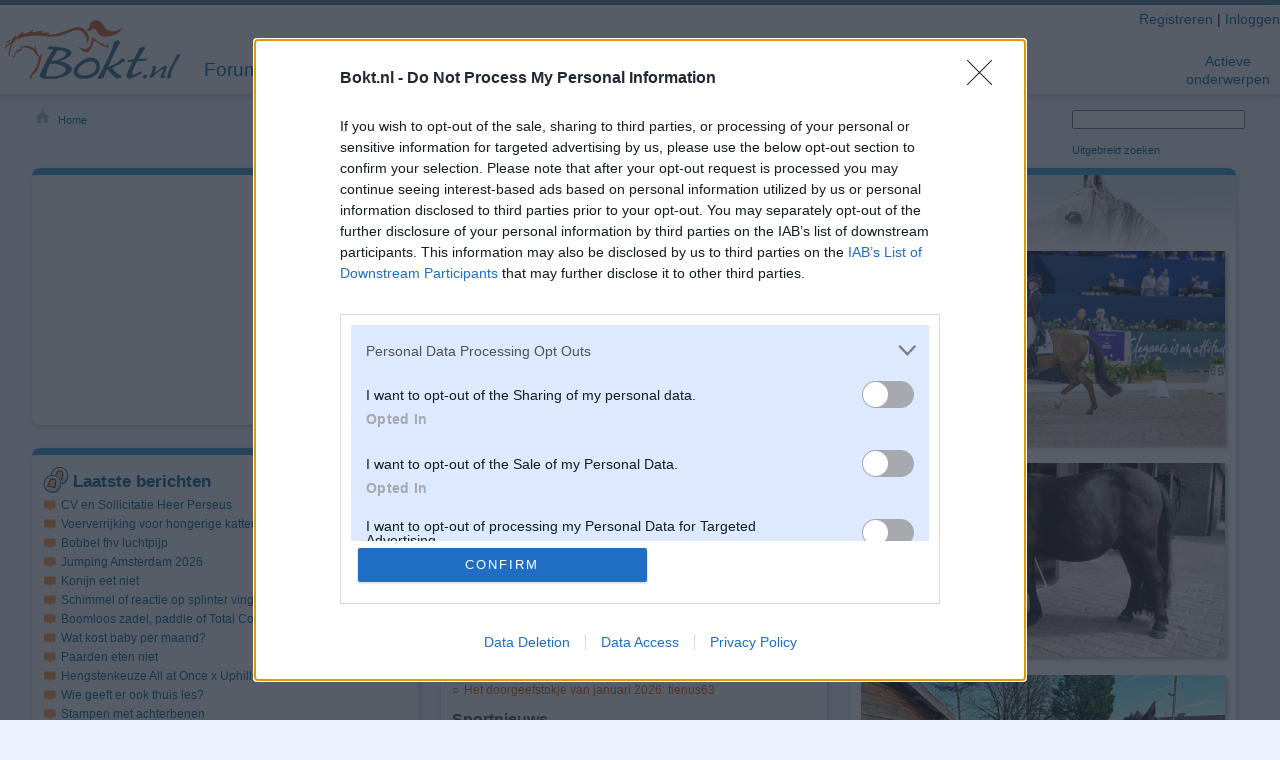

--- FILE ---
content_type: text/html; charset=UTF-8
request_url: https://www.bokt.nl/?sid=18a3b5f48d2fd5d3ade42e33e12689e8
body_size: 11278
content:
<!DOCTYPE html>
<html>
    <head>
        <meta charset="UTF-8" />

        <title>Bokt.nl
</title>
                                        <link rel="stylesheet" href="//boktimg.nl/css/global.css?23f648">
        
    <link rel="stylesheet" href="//boktimg.nl/css/frontpage.css?631e93">
        <link rel="icon" type="image/x-icon" href="//boktimg.nl/favicon.ico" />
        <meta name="viewport" content="width=device-width, initial-scale=1.0">
            <link rel="canonical" href="https://www.bokt.nl/" />
    <!-- InMobi Choice. Consent Manager Tag v3.0 (for TCF 2.2) -->
    <script type="text/javascript" async=true>
        (function() {
            var host = window.location.hostname !== 'pegasus.bokt.nl' ? 'bokt.nl' : window.location.hostname;
            var element = document.createElement('script');
            var firstScript = document.getElementsByTagName('script')[0];
            var url = 'https://cmp.inmobi.com'
                .concat('/choice/', 'w_GXWm1kBnKyr', '/', host, '/choice.js?tag_version=V3');
            var uspTries = 0;
            var uspTriesLimit = 3;
            element.async = true;
            element.type = 'text/javascript';
            element.src = url;

            firstScript.parentNode.insertBefore(element, firstScript);

            function makeStub() {
                var TCF_LOCATOR_NAME = '__tcfapiLocator';
                var queue = [];
                var win = window;
                var cmpFrame;

                function addFrame() {
                    var doc = win.document;
                    var otherCMP = !!(win.frames[TCF_LOCATOR_NAME]);

                    if (!otherCMP) {
                        if (doc.body) {
                            var iframe = doc.createElement('iframe');

                            iframe.style.cssText = 'display:none';
                            iframe.name = TCF_LOCATOR_NAME;
                            doc.body.appendChild(iframe);
                        } else {
                            setTimeout(addFrame, 5);
                        }
                    }
                    return !otherCMP;
                }

                function tcfAPIHandler() {
                    var gdprApplies;
                    var args = arguments;

                    if (!args.length) {
                        return queue;
                    } else if (args[0] === 'setGdprApplies') {
                        if (
                            args.length > 3 &&
                            args[2] === 2 &&
                            typeof args[3] === 'boolean'
                        ) {
                            gdprApplies = args[3];
                            if (typeof args[2] === 'function') {
                                args[2]('set', true);
                            }
                        }
                    } else if (args[0] === 'ping') {
                        var retr = {
                            gdprApplies: gdprApplies,
                            cmpLoaded: false,
                            cmpStatus: 'stub'
                        };

                        if (typeof args[2] === 'function') {
                            args[2](retr);
                        }
                    } else {
                        if(args[0] === 'init' && typeof args[3] === 'object') {
                            args[3] = Object.assign(args[3], { tag_version: 'V3' });
                        }
                        queue.push(args);
                    }
                }

                function postMessageEventHandler(event) {
                    var msgIsString = typeof event.data === 'string';
                    var json = {};

                    try {
                        if (msgIsString) {
                            json = JSON.parse(event.data);
                        } else {
                            json = event.data;
                        }
                    } catch (ignore) {}

                    var payload = json.__tcfapiCall;

                    if (payload) {
                        window.__tcfapi(
                            payload.command,
                            payload.version,
                            function(retValue, success) {
                                var returnMsg = {
                                    __tcfapiReturn: {
                                        returnValue: retValue,
                                        success: success,
                                        callId: payload.callId
                                    }
                                };
                                if (msgIsString) {
                                    returnMsg = JSON.stringify(returnMsg);
                                }
                                if (event && event.source && event.source.postMessage) {
                                    event.source.postMessage(returnMsg, '*');
                                }
                            },
                            payload.parameter
                        );
                    }
                }

                while (win) {
                    try {
                        if (win.frames[TCF_LOCATOR_NAME]) {
                            cmpFrame = win;
                            break;
                        }
                    } catch (ignore) {}

                    if (win === window.top) {
                        break;
                    }
                    win = win.parent;
                }
                if (!cmpFrame) {
                    addFrame();
                    win.__tcfapi = tcfAPIHandler;
                    win.addEventListener('message', postMessageEventHandler, false);
                }
            };

            makeStub();

            function makeGppStub() {
                const CMP_ID = 10;
                const SUPPORTED_APIS = [
                    '2:tcfeuv2',
                    '6:uspv1',
                    '7:usnatv1',
                    '8:usca',
                    '9:usvav1',
                    '10:uscov1',
                    '11:usutv1',
                    '12:usctv1'
                ];

                window.__gpp_addFrame = function (n) {
                    if (!window.frames[n]) {
                        if (document.body) {
                            var i = document.createElement("iframe");
                            i.style.cssText = "display:none";
                            i.name = n;
                            document.body.appendChild(i);
                        } else {
                            window.setTimeout(window.__gpp_addFrame, 10, n);
                        }
                    }
                };
                window.__gpp_stub = function () {
                    var b = arguments;
                    __gpp.queue = __gpp.queue || [];
                    __gpp.events = __gpp.events || [];

                    if (!b.length || (b.length == 1 && b[0] == "queue")) {
                        return __gpp.queue;
                    }

                    if (b.length == 1 && b[0] == "events") {
                        return __gpp.events;
                    }

                    var cmd = b[0];
                    var clb = b.length > 1 ? b[1] : null;
                    var par = b.length > 2 ? b[2] : null;
                    if (cmd === "ping") {
                        clb(
                            {
                                gppVersion: "1.1", // must be “Version.Subversion”, current: “1.1”
                                cmpStatus: "stub", // possible values: stub, loading, loaded, error
                                cmpDisplayStatus: "hidden", // possible values: hidden, visible, disabled
                                signalStatus: "not ready", // possible values: not ready, ready
                                supportedAPIs: SUPPORTED_APIS, // list of supported APIs
                                cmpId: CMP_ID, // IAB assigned CMP ID, may be 0 during stub/loading
                                sectionList: [],
                                applicableSections: [-1],
                                gppString: "",
                                parsedSections: {},
                            },
                            true
                        );
                    } else if (cmd === "addEventListener") {
                        if (!("lastId" in __gpp)) {
                            __gpp.lastId = 0;
                        }
                        __gpp.lastId++;
                        var lnr = __gpp.lastId;
                        __gpp.events.push({
                            id: lnr,
                            callback: clb,
                            parameter: par,
                        });
                        clb(
                            {
                                eventName: "listenerRegistered",
                                listenerId: lnr, // Registered ID of the listener
                                data: true, // positive signal
                                pingData: {
                                    gppVersion: "1.1", // must be “Version.Subversion”, current: “1.1”
                                    cmpStatus: "stub", // possible values: stub, loading, loaded, error
                                    cmpDisplayStatus: "hidden", // possible values: hidden, visible, disabled
                                    signalStatus: "not ready", // possible values: not ready, ready
                                    supportedAPIs: SUPPORTED_APIS, // list of supported APIs
                                    cmpId: CMP_ID, // list of supported APIs
                                    sectionList: [],
                                    applicableSections: [-1],
                                    gppString: "",
                                    parsedSections: {},
                                },
                            },
                            true
                        );
                    } else if (cmd === "removeEventListener") {
                        var success = false;
                        for (var i = 0; i < __gpp.events.length; i++) {
                            if (__gpp.events[i].id == par) {
                                __gpp.events.splice(i, 1);
                                success = true;
                                break;
                            }
                        }
                        clb(
                            {
                                eventName: "listenerRemoved",
                                listenerId: par, // Registered ID of the listener
                                data: success, // status info
                                pingData: {
                                    gppVersion: "1.1", // must be “Version.Subversion”, current: “1.1”
                                    cmpStatus: "stub", // possible values: stub, loading, loaded, error
                                    cmpDisplayStatus: "hidden", // possible values: hidden, visible, disabled
                                    signalStatus: "not ready", // possible values: not ready, ready
                                    supportedAPIs: SUPPORTED_APIS, // list of supported APIs
                                    cmpId: CMP_ID, // CMP ID
                                    sectionList: [],
                                    applicableSections: [-1],
                                    gppString: "",
                                    parsedSections: {},
                                },
                            },
                            true
                        );
                    } else if (cmd === "hasSection") {
                        clb(false, true);
                    } else if (cmd === "getSection" || cmd === "getField") {
                        clb(null, true);
                    }
                    //queue all other commands
                    else {
                        __gpp.queue.push([].slice.apply(b));
                    }
                };
                window.__gpp_msghandler = function (event) {
                    var msgIsString = typeof event.data === "string";
                    try {
                        var json = msgIsString ? JSON.parse(event.data) : event.data;
                    } catch (e) {
                        var json = null;
                    }
                    if (typeof json === "object" && json !== null && "__gppCall" in json) {
                        var i = json.__gppCall;
                        window.__gpp(
                            i.command,
                            function (retValue, success) {
                                var returnMsg = {
                                    __gppReturn: {
                                        returnValue: retValue,
                                        success: success,
                                        callId: i.callId,
                                    },
                                };
                                event.source.postMessage(msgIsString ? JSON.stringify(returnMsg) : returnMsg, "*");
                            },
                            "parameter" in i ? i.parameter : null,
                            "version" in i ? i.version : "1.1"
                        );
                    }
                };
                if (!("__gpp" in window) || typeof window.__gpp !== "function") {
                    window.__gpp = window.__gpp_stub;
                    window.addEventListener("message", window.__gpp_msghandler, false);
                    window.__gpp_addFrame("__gppLocator");
                }
            };

            makeGppStub();

            var uspStubFunction = function() {
                var arg = arguments;
                if (typeof window.__uspapi !== uspStubFunction) {
                    setTimeout(function() {
                        if (typeof window.__uspapi !== 'undefined') {
                            window.__uspapi.apply(window.__uspapi, arg);
                        }
                    }, 500);
                }
            };

            var checkIfUspIsReady = function() {
                uspTries++;
                if (window.__uspapi === uspStubFunction && uspTries < uspTriesLimit) {
                    console.warn('USP is not accessible');
                } else {
                    clearInterval(uspInterval);
                }
            };

            if (typeof window.__uspapi === 'undefined') {
                window.__uspapi = uspStubFunction;
                var uspInterval = setInterval(checkIfUspIsReady, 6000);
            }
        })();
    </script>
    <!-- End InMobi Choice. Consent Manager Tag v3.0 (for TCF 2.2) -->

    <!-- Google tag (gtag.js) -->
    <script async src="https://www.googletagmanager.com/gtag/js?id=G-4LVDDV6XZT"></script>
    <script>
        window.dataLayer = window.dataLayer || [];
        function gtag(){dataLayer.push(arguments);}
        gtag('js', new Date());

        gtag('config', 'G-4LVDDV6XZT');
    </script>

    <script type="text/javascript">
    <!--//--><![CDATA[//><!--

    var googletag = googletag || {};
    googletag.cmd = googletag.cmd || [];
    (function() {
    var gads = document.createElement('script');
    gads.async = true;
    gads.type = 'text/javascript';
    var useSSL = 'https:' == document.location.protocol;
    gads.src = (useSSL ? 'https:' : 'http:') +
    '//www.googletagservices.com/tag/js/gpt.js';
    var node = document.getElementsByTagName('script')[0];
    node.parentNode.insertBefore(gads, node);
    })();
 
    //--><!]]>
    </script>

    <script type="text/javascript">
    <!--//--><![CDATA[//><!--

    googletag.cmd.push(function() {
        googletag.pubads()
            .setTargeting('usertype', 'reg')

            .set('adsense_font_face', 'verdana')
            .set('adsense_border_color', 'DDE9FF')
            .set('adsense_background_color', 'DDE9FF')
            //.set('adsense_link_color', '000000')
            .set('adsense_link_color', '006597')
            .set('adsense_text_color', '000000')
            .set('adsense_url_color', '000000')
            .set('adsense_channel_ids', '5873694074+6427682966');

        var gpt_fpheader = googletag.sizeMapping()
            .addSize([740, 200], [728, 90])
            .addSize([0, 0], [320, 100])
            .build();

        googletag.defineSlot('/1008922/Banner_FrontPage_300x250', [300, 250], 'div-gpt-frontpage-300')
           .addService(googletag.pubads());
        googletag.defineSlot('/1008922/Banner_FrontPageHeader_728x90', [728, 90], 'div-gpt-frontpage-728')
            .defineSizeMapping(gpt_fpheader)
           .addService(googletag.pubads())
           .setCollapseEmptyDiv(true,true);

        googletag.pubads().enableSingleRequest();
        googletag.pubads().collapseEmptyDivs();
        googletag.enableServices();
    });

    //--><!]]>
    </script>
    </head>
    <body>
                

<!--[if lt IE 9]>
<script type="text/javascript">
 document.createElement('header');
</script>
<![endif]-->
<header id="pageheader" class="guest">
<div>
    <div id='div-gpt-ad-header'>
    <script type='text/javascript'>
    googletag.cmd.push(function() { googletag.display('div-gpt-ad-header'); });
    </script>
  </div>
    <h1 id="logodesc">
      <a href="/" accesskey="1">Bokt.nl</a>
  </h1>
  <div id="section-choice">
      <a class="first" href="/forums/">Forums</a>
      <a href="/markt/" >Markt</a>
      <a href="/wiki/" >Wiki</a>
      <a class="currentpage" href="/" >Nieuws</a>
  </div>
  <div id="usermenu">
        <a id="user-register" href="/forums/ucp.php?mode=register">Registreren</a> | <a id="user-login" href="/forums/ucp.php?mode=login&redir=%2F%3F">Inloggen</a>
      </div>
  <div id="quicklinks">
      <a href="/forums/search.php?search_id=active_topics" class="activetopics">Actieve onderwerpen</a>
      </div>
</div>
</header>
<script>

</script>


                        <div id='div-gpt-frontpage-728'>
        <script type='text/javascript'>
            googletag.cmd.push(function() { googletag.display('div-gpt-frontpage-728'); });
        </script>
    </div>
    
        <div id="wrap">  
                        <section id="breadcrumb">
        <a href="/"><img width="23" height="14" src="/i/home_icon.png" alt="Home"/></a><a href='/'>Home</a>
    </section>
    <section id="search-box">
        <form method="get" id="searchform" name="search" action="/forums/search.php">
            <input class="post" type="text" name="keywords" size="20">
        </form>
        <br/>
        <a href="/forums/search.php">Uitgebreid zoeken</a>
    </section>
            <div id="content">
                <div id="frontpage-columns">
        <section id="news-column">
                                        <section id="newshighlight" class="block">
                    <h2>Nieuws highlights</h2>
                    <div id="slideshow-content" class="noslides">
                                            <article class="active">
                            <h3><a href="/forums/viewtopic.php?f=11&amp;t=2133721">[FOTO] Jumping Amsterdam 2026: de dressuur in beeld</a></h3>
                            <img src="https://live.staticflickr.com/65535/55058767968_46740c7732_c.jpg">                            <p>
                                Gisteren ben ik naar Amsterdam afgereisd om de dressuur te fotograferen. Er waren twee rubrieken. De eerste was de Lövsta Future Challenge International Tour.

Er deden 6 combinaties mee. Helaas groette Micky Schelstraete af.

Uitslag:

1. Lara van... 
                            </p>
                        </article>
                                            <article>
                            <h3><a href="/forums/viewtopic.php?f=11&amp;t=2133629">[BLOG] Tips van de jury voor een nog betere proef: BB en B</a></h3>
                            <img src="https://boktimg.nl/img/m/7pztBq.jpg">                            <p>
                                In mijn vorige blog heb ik jullie een dagje meegenomen op wedstrijd. In deze en aankomende blogs wil ik jullie graag van wat praktische tips voorzien om een nog betere dressuurproef te rijden. We beginnen met de klasses BB en B. Veel leesplezier!... 
                            </p>
                        </article>
                                            <article>
                            <h3><a href="/forums/viewtopic.php?f=11&amp;t=2133601">Gezocht: relaties en vriendschappen uit 25 jaar Bokt</a></h3>
                            <img src="https://live.staticflickr.com/65535/51995544455_aa365ea7e3.jpg">                            <p>
                                Afbeelding ter illustratie. Foto: Marlies Trap Fotografie

Hoera! Bokt bestaat 25 jaar! In die lange tijd is er veel gebeurd op Bokt en niet alleen op het gebied van paarden. Ook op persoonlijk vlak zijn er gebruikers die veel aan Bokt te danken... 
                            </p>
                        </article>
                                            <article>
                            <h3><a href="/forums/viewtopic.php?f=11&amp;t=2133589">_yvonne vond haar droompaard op Bokt</a></h3>
                            <img src="https://boktimg.nl/img/m/GWdQyH.jpg">                            <p>
                                Vanaf deze maand hebben we een nieuwe rubriek op VN. In &#039;Jouw paard, jouw verhaal&#039; vertelt een Bokker over zijn of haar paard. Vind jij het ook leuk om te vertellen hoe je aan je paard gekomen bent, hoe de afgelopen jaren geweest zijn en wat je nog... 
                            </p>
                        </article>
                                            <article>
                            <h3><a href="/forums/viewtopic.php?f=11&amp;t=2133525">Het doorgeefstokje van januari 2026: tienus63</a></h3>
                            <img src="https://boktimg.nl/img/m/LKZFzy.jpg">                            <p>
                                Tienus63 op de Fjord van een vriendin, ergens in de jaren &amp;#39;80. Foto: Tienus63


1. Waarom heb je je x-jaar geleden geregistreerd op Bokt?
Mijn beste vriendin lag op dat moment in het ziekenhuis vanwege een hartoperatie. Zij zat al op bokt, ik... 
                            </p>
                        </article>
                                        </div>
                </section>
                        
                                        
                            <section id="newslist" class="block">
                
                                                                    <section class="category"><h4>Algemeen nieuws</h4>
                                <ul>
                                                                            <li>
                                                                                                                                                                                <a class="" href="/forums/viewtopic.php?f=11&amp;t=2133725">Paarden gered bij brand in Tull en &#039;t Waal</a><br />
                                        </li>
                                                                            <li>
                                                                                                                                                                                <a class="" href="/forums/viewtopic.php?f=11&amp;t=2133705">Registratie antibioticagebruik ook voor paarden en andere dieren</a><br />
                                        </li>
                                                                            <li>
                                                                                                                                                                                <a class="" href="/forums/viewtopic.php?f=11&amp;t=2133697">Paard neemt de benen en ontsnapt uit weiland</a><br />
                                        </li>
                                                                            <li>
                                                                                                                                                                                <a class="" href="/forums/viewtopic.php?f=11&amp;t=2133695">Daan van Geel en Mareille Schröder hebben hun genen goed overgedragen</a><br />
                                        </li>
                                                                            <li>
                                                                                                                                                                                <a class="" href="/forums/viewtopic.php?f=11&amp;t=2133685">Provincie gaat situatie Oostvaardersplassen vaker in de gaten houden</a><br />
                                        </li>
                                                                            <li>
                                                                                                                                                                                <a class="" href="/forums/viewtopic.php?f=11&amp;t=2133681">Paarden gered bij stalbrand Grijpskerk</a><br />
                                        </li>
                                                                    </ul>
                            </section>
                                                    <section class="category"><h4>Bokt community</h4>
                                <ul>
                                                                            <li>
                                                                                                                                                                                                                                                                            <a class="highlight" href="/forums/viewtopic.php?f=11&amp;t=2133629">[BLOG] Tips van de jury voor een nog betere proef: BB en B</a><br />
                                        </li>
                                                                            <li>
                                                                                                                                                                                                                                                                            <a class="highlight" href="/forums/viewtopic.php?f=11&amp;t=2133601">Gezocht: relaties en vriendschappen uit 25 jaar Bokt</a><br />
                                        </li>
                                                                            <li>
                                                                                                                                                                                                                                                                            <a class="highlight" href="/forums/viewtopic.php?f=11&amp;t=2133589">_yvonne vond haar droompaard op Bokt</a><br />
                                        </li>
                                                                            <li>
                                                                                                                                                                                                                                                                            <a class="highlight" href="/forums/viewtopic.php?f=11&amp;t=2133525">Het doorgeefstokje van januari 2026: tienus63</a><br />
                                        </li>
                                                                    </ul>
                            </section>
                                                    <section class="category"><h4>Sportnieuws</h4>
                                <ul>
                                                                            <li>
                                                                                                                                                                                <a class="" href="/forums/viewtopic.php?f=11&amp;t=2133777">Zuid-Hollandse kampioenen van 2026 gehuldigd bij manege de Prinsenstad</a><br />
                                        </li>
                                                                            <li>
                                                                                                                                                                                <a class="" href="/forums/viewtopic.php?f=11&amp;t=2133773">Italië keert terug in de Longines League of Nations™ 2026</a><br />
                                        </li>
                                                                            <li>
                                                                                                                                                                                <a class="" href="/forums/viewtopic.php?f=11&amp;t=2133771">Henk Luijer: “Nu al indoor Houten winnen is heel gaaf”</a><br />
                                        </li>
                                                                            <li>
                                                                                                                                                                                <a class="" href="/forums/viewtopic.php?f=11&amp;t=2133769">Titelverdediger Stargos VDL terug in VHO Trofee op KWPN Stallion Show</a><br />
                                        </li>
                                                                            <li>
                                                                                                                                                                                <a class="" href="/forums/viewtopic.php?f=11&amp;t=2133767">Return of the Champions als hoogtepunt van de KWPN Stallion Show</a><br />
                                        </li>
                                                                            <li>
                                                                                                                                                                                <a class="" href="/forums/viewtopic.php?f=11&amp;t=2133765">Mathijs van Asten wint zijn eerste vijfsterren Grote Prijs</a><br />
                                        </li>
                                                                    </ul>
                            </section>
                                                    <section class="category"><h4>Fokkerijnieuws</h4>
                                <ul>
                                                                            <li>
                                                                                                                                                                                <a class="" href="/forums/viewtopic.php?f=11&amp;t=2133693">Analyse van de fokkerijraad: de invloed van de Preferente Jochem 259</a><br />
                                        </li>
                                                                            <li>
                                                                                                                                                                                <a class="" href="/forums/viewtopic.php?f=11&amp;t=2133691">KWPN erkent Party in de Hus</a><br />
                                        </li>
                                                                            <li>
                                                                                                                                                                                <a class="" href="/forums/viewtopic.php?f=11&amp;t=2133659">Magnifiek hofleverancier tijdens tweede bezichtiging op Stallion Show</a><br />
                                        </li>
                                                                            <li>
                                                                                                                                                                                <a class="" href="/forums/viewtopic.php?f=11&amp;t=2133609">Nieuwe jaargang springhengsten presenteert zich op de Stallion Show</a><br />
                                        </li>
                                                                    </ul>
                            </section>
                                                    <section class="category"><h4>Buitenland</h4>
                                <ul>
                                                                            <li>
                                                                                                                                                                                <a class="" href="/forums/viewtopic.php?f=11&amp;t=2133737">[NO/SE] Nieuw project HorseVoice wil paarden een stem geven</a><br />
                                        </li>
                                                                            <li>
                                                                                                                                                                                <a class="" href="/forums/viewtopic.php?f=11&amp;t=2133733">[DE] Paarden slaan op hol, eigenaresse raakt gewond</a><br />
                                        </li>
                                                                            <li>
                                                                                                                                                                                <a class="" href="/forums/viewtopic.php?f=11&amp;t=2133551">[DE/AT] Paarden ziek en veulen dood door vergiftigd hooi</a><br />
                                        </li>
                                                                            <li>
                                                                                                                                                                                <a class="" href="/forums/viewtopic.php?f=11&amp;t=2133549">[DE] Paarden ongedeerd na ongeval met menwagen, koetsier lichtgewond</a><br />
                                        </li>
                                                                    </ul>
                            </section>
                                                <br>
                        <a href="/forums/viewforum.php?f=11" class="more">Meer nieuws...</a>
                                </section>
            
                            <section id="wikitopphotos" class="block wikitopphotos">
                    <h2>Wikifoto van de dag</h2>
                    <ul>
                                                    <li><a href="/wiki/Kunststof_beslag"><img src="w/thumb.php?f=Kunststof7.jpg&amp;w=300&amp;h=300" /><br>Kunststof beslag</a></li>
                                            </ul>
                </section>
            
        </section>

        <section id="visuals-column">
                                        
                                        
                            <section id="phototopics" class="block">
                    <h2>Uitgelicht</h2>
                    <ul>
                                                    <li><a href='/forums/viewtopic.php?f=11&amp;t=2133721' title="[FOTO] Jumping Amsterdam 2026: de dressuur in beeld"><img src='/imgs/uitgelicht/2133721.jpg' alt='[FOTO] Jumping Amsterdam 2026: de dressuur in beeld'></a>
                            </li>
                                                    <li><a href='/forums/viewtopic.php?f=22&amp;t=2092761' title="Iberische paarden in de schijnwerpers #2"><img src='/imgs/uitgelicht/2092761.jpg' alt='Iberische paarden in de schijnwerpers #2'></a>
                            </li>
                                                    <li><a href='/forums/viewtopic.php?f=1&amp;t=2133711' title="Rocky Mountain horse"><img src='/imgs/uitgelicht/2133711.jpg' alt='Rocky Mountain horse'></a>
                            </li>
                                                    <li><a href='/forums/viewtopic.php?f=22&amp;t=2075477' title="Kletstopic veulens 2022!"><img src='/imgs/uitgelicht/2075477.jpg' alt='Kletstopic veulens 2022!'></a>
                            </li>
                                                    <li><a href='/forums/viewtopic.php?f=1&amp;t=2024293' title="[VOLG] Shetlander Beer, van mager en ziek tot gezonde pony"><img src='/imgs/uitgelicht/2024293.jpg' alt='[VOLG] Shetlander Beer, van mager en ziek tot gezonde pony'></a>
                            </li>
                                                    <li><a href='/forums/viewtopic.php?f=34&amp;t=2103259' title="Wie gaat er op zoek naar een nieuw paard -deel 3"><img src='/imgs/uitgelicht/2103259.jpg' alt='Wie gaat er op zoek naar een nieuw paard -deel 3'></a>
                            </li>
                                                <ul>
                            <a href="/forums/viewtopic.php?f=25&t=1769387" class="info">Over uitgelicht</a>
                </section>
                    </section>

        <section id="forums-column">
                                                <section id="frontpage_mediumrect" class="block bannerblock">
                        <!-- Banner_FrontPage_300x250 -->
                        <div id='div-gpt-frontpage-300' style='width:300px; height:250px; margin: 0 auto; overflow:hidden;'>
                            <script type='text/javascript'>
                                googletag.cmd.push(function() { googletag.display('div-gpt-frontpage-300'); });
                            </script>
                        </div>
                    </section>
                            
                            <section id="activetopics" class="block">
                    <a href='/forums/search.php?search_id=active_topics'><h2>Laatste berichten</h2></a>
                    <ul>
                                                                                <li><a href="/forums/viewtopic.php?f=73&amp;t=2133789&amp;view=unread#unread" class="unread" title="([BB] BeestenBoel) CV en Sollicitatie Heer Perseus" data-forum="[BB] BeestenBoel">CV en Sollicitatie Heer Perseus</a></li>
                                                                                <li><a href="/forums/viewtopic.php?f=73&amp;t=2133757&amp;view=unread#unread" class="unread" title="([BB] BeestenBoel) Voerverrijking voor hongerige katten" data-forum="[BB] BeestenBoel">Voerverrijking voor hongerige katten</a></li>
                                                                                <li><a href="/forums/viewtopic.php?f=3&amp;t=2133785&amp;view=unread#unread" class="unread" title="([PW] Paardenwelzijn) Bobbel thv luchtpijp" data-forum="[PW] Paardenwelzijn">Bobbel thv luchtpijp</a></li>
                                                                                <li><a href="/forums/viewtopic.php?f=10&amp;t=2133587&amp;view=unread#unread" class="unread" title="([DRS] Dressuur) Jumping Amsterdam 2026" data-forum="[DRS] Dressuur">Jumping Amsterdam 2026</a></li>
                                                                                <li><a href="/forums/viewtopic.php?f=73&amp;t=2131793&amp;view=unread#unread" class="unread" title="([BB] BeestenBoel) Konijn eet niet" data-forum="[BB] BeestenBoel">Konijn eet niet</a></li>
                                                                                <li><a href="/forums/viewtopic.php?f=136&amp;t=2133779&amp;view=unread#unread" class="unread" title="([MWS] Mensenwelzijn en sport) Schimmel of reactie op splinter vingernagel?" data-forum="[MWS] Mensenwelzijn en sport">Schimmel of reactie op splinter vingernagel?</a></li>
                                                                                <li><a href="/forums/viewtopic.php?f=117&amp;t=2133787&amp;view=unread#unread" class="unread" title="([HAR] Harnachement) Boomloos zadel, paddle of Total Contact Saddle?" data-forum="[HAR] Harnachement">Boomloos zadel, paddle of Total Contact Saddle?</a></li>
                                                                                <li><a href="/forums/viewtopic.php?f=2&amp;t=2133577&amp;view=unread#unread" class="unread" title="([LZP] Het leven zonder paarden) Wat kost baby per maand?" data-forum="[LZP] Het leven zonder paarden">Wat kost baby per maand?</a></li>
                                                                                <li><a href="/forums/viewtopic.php?f=3&amp;t=2133783&amp;view=unread#unread" class="unread" title="([PW] Paardenwelzijn) Paarden eten niet" data-forum="[PW] Paardenwelzijn">Paarden eten niet</a></li>
                                                                                <li><a href="/forums/viewtopic.php?f=22&amp;t=2133781&amp;view=unread#unread" class="unread" title="([FA] Fokkerij en Afstamming) Hengstenkeuze All at Once x Uphill" data-forum="[FA] Fokkerij en Afstamming">Hengstenkeuze All at Once x Uphill</a></li>
                                                                                <li><a href="/forums/viewtopic.php?f=136&amp;t=2133591&amp;view=unread#unread" class="unread" title="([MWS] Mensenwelzijn en sport) Wie geeft er ook thuis les?" data-forum="[MWS] Mensenwelzijn en sport">Wie geeft er ook thuis les?</a></li>
                                                                                <li><a href="/forums/viewtopic.php?f=13&amp;t=2133761&amp;view=unread#unread" class="unread" title="([VSW] Verzorging, Stalling en Weide) Stampen met achterbenen" data-forum="[VSW] Verzorging, Stalling en Weide">Stampen met achterbenen</a></li>
                                                                                <li><a href="/forums/viewtopic.php?f=13&amp;t=2133715&amp;view=unread#unread" class="unread" title="([VSW] Verzorging, Stalling en Weide) Betadine vlek uit staart krijgen" data-forum="[VSW] Verzorging, Stalling en Weide">Betadine vlek uit staart krijgen</a></li>
                                                                                <li><a href="/forums/viewtopic.php?f=1&amp;t=2133711&amp;view=unread#unread" class="unread" title="([PP] Paardenpraat) Rocky Mountain horse" data-forum="[PP] Paardenpraat">Rocky Mountain horse</a></li>
                                                                                <li><a href="/forums/viewtopic.php?f=73&amp;t=2133493&amp;view=unread#unread" class="unread" title="([BB] BeestenBoel) Baasje overleden, nieuwe plek voor bejaarde hond?" data-forum="[BB] BeestenBoel">Baasje overleden, nieuwe plek voor bejaarde hond?</a></li>
                                                                                <li><a href="/forums/viewtopic.php?f=11&amp;t=2133735&amp;view=unread#unread" class="unread" title="([VN] Voorpagina Nieuws) Britse Gracie (22) wil met een Fries paard naar de Olympische Spelen" data-forum="[VN] Voorpagina Nieuws">Britse Gracie (22) wil met een Fries paard naar de Olympische Spelen</a></li>
                                                                                <li><a href="/forums/viewtopic.php?f=11&amp;t=2133721&amp;view=unread#unread" class="unread" title="([VN] Voorpagina Nieuws) [FOTO] Jumping Amsterdam 2026: de dressuur in beeld" data-forum="[VN] Voorpagina Nieuws">[FOTO] Jumping Amsterdam 2026: de dressuur in beeld</a></li>
                                                                                <li><a href="/forums/viewtopic.php?f=2&amp;t=2130155&amp;view=unread#unread" class="unread" title="([LZP] Het leven zonder paarden) Kamerplantenpraat deel 2: van cactus tot calathea!" data-forum="[LZP] Het leven zonder paarden">Kamerplantenpraat deel 2: van cactus tot calathea!</a></li>
                                                                                <li><a href="/forums/viewtopic.php?f=1&amp;t=2133751&amp;view=unread#unread" class="unread" title="([PP] Paardenpraat) Wat is dit dan voor gang?" data-forum="[PP] Paardenpraat">Wat is dit dan voor gang?</a></li>
                                                                                <li><a href="/forums/viewtopic.php?f=13&amp;t=2133775&amp;view=unread#unread" class="unread" title="([VSW] Verzorging, Stalling en Weide) Welke graaskorf shetlander" data-forum="[VSW] Verzorging, Stalling en Weide">Welke graaskorf shetlander</a></li>
                                            </ul>
                    <a href='/forums/search.php?search_id=active_topics'><b>Meer berichten...</b></a>
                </section>
            
                                                </section>
    </div>

        <section id='classifiedads' class='block classifiedads'>
        <a href="/markt/"><h2>Nieuwe advertenties</h2></a>
        <article>
                            <a href='/markt/ad/528268/goldmedics-gasterigold'>
                    <h3>Goldmedics gastrigold</h3>
                    <img src='https://boktimg.nl//sites/default/files/styles/square_thumbnail/hash/79/43/794382abac8105bd41ff4bc0bc4193a1.jpg' alt='Goldmedics gastrigold'>
                </a>
                            <a href='/markt/ad/528269/20-korting-catago-fir-tech'>
                    <h3>20% korting Catago FIR-Tech</h3>
                    <img src='https://boktimg.nl//sites/default/files/styles/square_thumbnail/hash/71/95/7195f6445759894cb6a0bcf03824a374.Jpg' alt='20% korting Catago FIR-Tech'>
                </a>
                            <a href='/markt/ad/528272/hulp-nodig-bij-gedrag-vertrouwen-paard-kwijt'>
                    <h3>Hulp nodig bij gedrag of vertrouwen in paard kwijt?</h3>
                    <img src='https://boktimg.nl//sites/default/files/styles/square_thumbnail/hash/af/a3/afa3dd36082b9f85f321af50e45efec6.jpeg' alt='Hulp nodig bij gedrag of vertrouwen in paard kwijt?'>
                </a>
                            <a href='/markt/ad/528273/zo-goed-als-nieuwe-zadels-aangeboden-165-175-en-18-inch'>
                    <h3>Zo goed als nieuwe zadels aangeboden 16,5, 17,5 en 18 inch</h3>
                    <img src='https://boktimg.nl//sites/default/files/styles/square_thumbnail/hash/e2/c7/e2c7172924be3130a2b5b817f2bfb2ce.jpg' alt='Zo goed als nieuwe zadels aangeboden 16,5, 17,5 en 18 inch'>
                </a>
                            <a href='/markt/ad/528274/mooie-palomino-merrie-van-2023-nrps-e-pony'>
                    <h3>Mooie palomino merrie van 2023, NRPS E-pony</h3>
                    <img src='https://boktimg.nl//sites/default/files/styles/square_thumbnail/hash/26/f1/26f1ce31f9660255a39779283d6d990c.jpg' alt='Mooie palomino merrie van 2023, NRPS E-pony'>
                </a>
                            <a href='/markt/ad/528275/western-zadel'>
                    <h3>Western zadel</h3>
                    <img src='https://boktimg.nl//sites/default/files/styles/square_thumbnail/hash/dd/d0/ddd0fddeb93c433e19f4d91accac8bbf.jpg' alt='Western zadel'>
                </a>
                            <a href='/markt/ad/528278/barefoot-cherokee'>
                    <h3>Barefoot Cherokee</h3>
                    <img src='https://boktimg.nl//sites/default/files/styles/square_thumbnail/hash/6a/16/6a16f27a7cdde26f15d3bc25be451a3d.jpeg' alt='Barefoot Cherokee'>
                </a>
                            <a href='/markt/ad/528282/jamesonrs2-merrie'>
                    <h3>JamesonRS2 merrie</h3>
                    <img src='https://boktimg.nl//sites/default/files/styles/square_thumbnail/hash/e4/fe/e4fefc11fc692b805aee60a023d505be.jpeg' alt='JamesonRS2 merrie'>
                </a>
                            <a href='/markt/ad/528283/247-buiten-stalling-gezocht-voor-e-pony-zuid-limburg'>
                    <h3>24/7 buiten stalling gezocht voor E-pony, zuid Limburg</h3>
                    <img src='https://boktimg.nl//sites/default/files/styles/square_thumbnail/hash/86/7f/867fc77891ebb38f53c4886f79c7ceaa.jpg' alt='24/7 buiten stalling gezocht voor E-pony, zuid Limburg'>
                </a>
                            <a href='/markt/ad/528286/super-leuke-tinker-ruin'>
                    <h3>Super leuke tinker ruin</h3>
                    <img src='https://boktimg.nl//sites/default/files/styles/square_thumbnail/hash/ba/ae/baae4d8ea35aa3fe6a5b1ff726cdc6f9.jpeg' alt='Super leuke tinker ruin'>
                </a>
                            <a href='/markt/ad/528287/br-outdoorlaarzen-county-nubuck-maat-39-gloednieuw'>
                    <h3>BR Outdoorlaarzen County Nubuck maat 39 GLOEDNIEUW</h3>
                    <img src='https://boktimg.nl//sites/default/files/styles/square_thumbnail/hash/3f/b7/3fb7ac00bc2cc8ea86d87e84620f39cb.jpg' alt='BR Outdoorlaarzen County Nubuck maat 39 GLOEDNIEUW'>
                </a>
                            <a href='/markt/ad/528290/aangebodengrondwerk-dressuur-western-pilates-les-mijn-paard'>
                    <h3>Aangeboden:grondwerk dressuur western Pilates les mijn paard</h3>
                    <img src='https://boktimg.nl//sites/default/files/styles/square_thumbnail/hash/77/86/778674c33f06ac45c58cf2cb59e0c73f.jpeg' alt='Aangeboden:grondwerk dressuur western Pilates les mijn paard'>
                </a>
                            <a href='/markt/ad/528291/euroriding-jade-veelzijdigheidszadel-18-inch'>
                    <h3>Euroriding Jade Veelzijdigheidszadel 18 inch</h3>
                    <img src='https://boktimg.nl//sites/default/files/styles/square_thumbnail/hash/50/d9/50d97af085e516ac4629f8962952235d.jpg' alt='Euroriding Jade Veelzijdigheidszadel 18 inch'>
                </a>
                            <a href='/markt/ad/528293/diamond-wool-western-pad'>
                    <h3>Diamond Wool western pad</h3>
                    <img src='https://boktimg.nl//sites/default/files/styles/square_thumbnail/hash/53/53/5353ddaafa1b4cf87683b752225f398e.jpg' alt='Diamond Wool western pad'>
                </a>
                            <a href='/markt/ad/528295/merrie-aangeboden-bruikleen-met-eventueel-optie-tot-koop'>
                    <h3>Merrie aangeboden in bruikleen met eventueel optie tot koop</h3>
                    <img src='https://boktimg.nl//sites/default/files/styles/square_thumbnail/hash/0a/ad/0aad8fe96f85d02987bcb9319c2040af.jpg' alt='Merrie aangeboden in bruikleen met eventueel optie tot koop'>
                </a>
                            <a href='/markt/ad/528297/frontriem-full-zilver'>
                    <h3>Frontriem full zilver </h3>
                    <img src='https://boktimg.nl//sites/default/files/styles/square_thumbnail/hash/20/89/2089087fe62e1c7fdf25a3fa43799515.jpg' alt='Frontriem full zilver '>
                </a>
                            <a href='/markt/ad/528308/zadel-dressuur-175-inch-medium-wide'>
                    <h3>Zadel dressuur 17,5 inch medium wide </h3>
                    <img src='https://boktimg.nl//sites/default/files/styles/square_thumbnail/hash/ea/9e/ea9edf25b4edcdfaca127b30d284f5e4.jpeg' alt='Zadel dressuur 17,5 inch medium wide '>
                </a>
                            <a href='/markt/ad/528309/diverse-bitten-11-en-115'>
                    <h3>Diverse bitten 11 en 11,5 </h3>
                    <img src='https://boktimg.nl//sites/default/files/styles/square_thumbnail/hash/04/21/0421c901876f36c0e6944c639412f38a.jpg' alt='Diverse bitten 11 en 11,5 '>
                </a>
                            <a href='/markt/ad/528310/kent-masters-dressuurzadel-s-line'>
                    <h3>KENT &amp; MASTERS dressuurzadel S Line</h3>
                    <img src='https://boktimg.nl//sites/default/files/styles/square_thumbnail/hash/81/b0/81b0f2b1f8c6db9b5684092e68d1d5db.jpg' alt='KENT &amp; MASTERS dressuurzadel S Line'>
                </a>
                            <a href='/markt/ad/528312/kn-dressuurzadel-04011-79mk2-45'>
                    <h3>KN dressuurzadel 04011 79MK2 45</h3>
                    <img src='https://boktimg.nl//sites/default/files/styles/square_thumbnail/hash/df/20/df20c850d212d4d2ecc612f98f9d6478.jpg' alt='KN dressuurzadel 04011 79MK2 45'>
                </a>
                            <a href='/markt/ad/528313/iberosattel-cordoba-premium-dressuurzadel'>
                    <h3>Iberosattel Cordoba Premium dressuurzadel</h3>
                    <img src='https://boktimg.nl//sites/default/files/styles/square_thumbnail/hash/6d/8e/6d8e148be3de6be3876d9f43ebc62f10.jpg' alt='Iberosattel Cordoba Premium dressuurzadel'>
                </a>
                            <a href='/markt/ad/528316/highlandpony-hengstveulen'>
                    <h3>Highlandpony hengstveulen</h3>
                    <img src='https://boktimg.nl//sites/default/files/styles/square_thumbnail/hash/8a/a0/8aa0ccc7720a52deeea0c1cca9b1716e.jpg' alt='Highlandpony hengstveulen'>
                </a>
                    </article>
    </section>
    
    <style>
        #contest-slideshow {
            position: relative;
            padding-left: 20px;
        }

        #contest-slideshow article {
            height: 150px;
            width: 250px;
            margin-left: auto;
            margin-right: auto;

        }

        #contest-slideshow article a img {
            max-width: 100%;
            height: auto;

        }

        #contest-slideshow .slideshow-item {
            width: 95%
        }

        #contest-slideshow:not(.noslides) {
            visibility: hidden;
        }

        .slidesPagination {
            position: absolute;
            width: 20px;
            top: 50%;
            transform: translateY(-50%);
            left: 0;
            margin: 0
        }

        .slidesPagination li {
            margin: 0 1px;
            padding: 0;
            text-indent: 0
        }

        .slidesPagination li a {
            display: block;
            width: 12px;
            height: 0;
            padding-top: 12px;
            background-image: url("/sites/all/themes/bokt4/imgs/slides_pagination.png");
            background-position: 0 0;
            overflow: hidden
        }

        .slidesPagination li.slidesCurrent a {
            background-position: 0 -12px
        }
    </style>

            </div>
                </div>
          
                    <footer id="sitewide-footer">

                <div class="footer-menu">
                    <ul>
                        <li><a href="/wiki/Bokt:Help" accesskey="6">Help</a></li>
                        <li><a href="/wiki/Bokt:Regels">Regels</a></li>
                        <li><a href="/wiki/Bokt:Over_Bokt" accesskey="9">Over Bokt.nl</a></li>
                        <li><a href="/adverteren/">Adverteren</a></li>
                        <li><a href="/forums/memberlist.php?mode=searchuser">Ledenlijst</a></li>
                    </ul>
                </div>
                <div class="credits">
                    &copy; Bokt.nl<br>
                    Page generated in 48ms
                </div>
                <div id="zone-footer-wrapper" class="zone-wrapper zone-footer-wrapper clearfix">
                    <div id="zone-footer" class="zone zone-footer clearfix container-12">
                        <div class="grid-12 region region-footer-first" id="region-footer-first">
                            <div class="region-inner region-footer-first-inner">
                            </div>
                        </div>  </div>
                </div>
            </footer>
                        <script type="application/javascript">
                // 0 = Sunday, 1 = Monday, ...
        // http://stackoverflow.com/a/27821003/1078310
        function getNextWeekDay(now,d){
            if (d > now.getDay()) var x = d - now.getDay();
            else var x = ((7 + d) - now.getDay())
            now.setDate(now.getDate() + x);
            return now;
        }

    </script>
                <script src="//boktimg.nl/js/jquery-1.10.2.min.js" type="text/javascript"></script>
            <script type="text/javascript">
                <!--//--><![CDATA[//><!--
                (function ($) {
                    function section_menu(){
                        sc = $('#section-choice');
                        if( $(window).width() < 700 ){
                            if( ! sc.hasClass('collapsed')){
                                sc.addClass('collapsed').addClass('hide');
                                current = sc.find('.currentpage').text();
                                sc.prepend('<button>' + current + '</button>').click(function(){
                                    sc.toggleClass('hide');
                                });
                            }
                        }
                        else{
                            sc.removeClass('collapsed').find('button').remove();
                        }
                    }
                    $(window).resize( section_menu );
                    section_menu();
                })(jQuery);
                //--><!]]>
            </script>

            <script>
                                var editurl = "/ajax/edit/_hash";
                var deleteurl = "/ajax/remove/_hash";
                var formurl = "/forum_gallery";
            </script>
                                                <script type="text/javascript" src="//boktimg.nl/js/symfony/imageEditor.js"></script>
            
        
    <script type="text/javascript" src="//boktimg.nl/js/slides2.jquery.js"></script>
    <script type="text/javascript">
        jQuery('#slideshow-content').removeClass( "noslides" );

        jQuery('#slideshow-content').slides({
            height: 150,
            navigation: false,
            responsive: true,
            playInterval: 5500,
            pauseInterval: 12000,
            fade: {interval : 0},
            direction: 'up',
            slide: {interval: 500}
            })
            .slides('play', false)
            .css('visibility', 'visible');


        jQuery('#contest-slideshow').removeClass( "noslides" );

        jQuery('#contest-slideshow').slides({
            width: 250,
            height: 150,
            navigation: false,
            responsive: true,
            playInterval: 5500,
            pauseInterval: 12000,
            fade: {interval : 0},
            direction: 'right',
            slide: {interval: 500}
        })
            .slides('play', false)
            .css('visibility', 'visible');
    </script>

    </body>
</html>


--- FILE ---
content_type: text/html; charset=utf-8
request_url: https://www.google.com/recaptcha/api2/aframe
body_size: 268
content:
<!DOCTYPE HTML><html><head><meta http-equiv="content-type" content="text/html; charset=UTF-8"></head><body><script nonce="NXs4YiBQ9qrcQjtA3xlyGQ">/** Anti-fraud and anti-abuse applications only. See google.com/recaptcha */ try{var clients={'sodar':'https://pagead2.googlesyndication.com/pagead/sodar?'};window.addEventListener("message",function(a){try{if(a.source===window.parent){var b=JSON.parse(a.data);var c=clients[b['id']];if(c){var d=document.createElement('img');d.src=c+b['params']+'&rc='+(localStorage.getItem("rc::a")?sessionStorage.getItem("rc::b"):"");window.document.body.appendChild(d);sessionStorage.setItem("rc::e",parseInt(sessionStorage.getItem("rc::e")||0)+1);localStorage.setItem("rc::h",'1769465507440');}}}catch(b){}});window.parent.postMessage("_grecaptcha_ready", "*");}catch(b){}</script></body></html>

--- FILE ---
content_type: text/css
request_url: https://boktimg.nl/css/global.css?23f648
body_size: 3522
content:
#pageheader{position:relative;font-family:Calibri, Verdana, Tahoma, Arial, Calibri, sans-serif;background:url([data-uri]) repeat-x bottom;border-top:solid 5px #437e9b}#pageheader>div{position:relative;font-size:14px;margin:auto}@media (min-width: 481px){#pageheader>div{height:79px;padding-top:5px;padding-bottom:10px;font-size:14px}}@media (max-width: 480px){#pageheader>div{height:91px}}#pageheader h1#logodesc{display:inline-block;float:left}#pageheader h1#logodesc a{display:inline-block;background:url("/i/bokt_logo_120724.png") no-repeat center;overflow:hidden;text-indent:-100em}@media (max-width: 480px){#pageheader h1#logodesc a{height:36px;width:106.77966px;margin:3px 0 0 4px;background-size:100% !important}}@media (min-width: 481px){#pageheader h1#logodesc a{height:79px;width:185px}}#pageheader #section-choice{-webkit-box-sizing:border-box;-moz-box-sizing:border-box;box-sizing:border-box;font-size:19px;display:inline-block;float:left;position:relative}@media (min-width: 481px){#pageheader #section-choice{margin-top:39.5px}#pageheader #section-choice a{line-height:39.5px;padding-left:1em;margin:0 1em 0 0}}#pageheader #section-choice a.currentpage{color:#d46400}#pageheader #section-choice:not(.collapsed) a{display:inline-block}@media (max-width: 480px){#pageheader #section-choice:not(.collapsed) a{-webkit-box-sizing:border-box;-moz-box-sizing:border-box;box-sizing:border-box;line-height:38px;height:38px;padding:0 0.5em}}@media (min-width: 481px){#pageheader #section-choice:not(.collapsed) a{border-left:1px solid #ddddde}#pageheader #section-choice:not(.collapsed) a.first,#pageheader #section-choice:not(.collapsed) a:first-child{border-left:none}}#pageheader #section-choice.collapsed{background:white;border-radius:4px;box-shadow:1px 2px 3px #bdc2cb;border-bottom:4px solid #3a98d0;z-index:5;background-color:white;position:absolute}@media (max-width: 480px){#pageheader #section-choice.collapsed{left:0;top:50%}}#pageheader #section-choice.collapsed.hide{visibility:hidden}#pageheader #section-choice.collapsed a{display:block;border-top:1px solid #ddddde;margin:0;padding:0 0.75em}@media (max-width: 480px){#pageheader #section-choice.collapsed a{padding:2px 0.5em;height:38px;line-height:38px}}#pageheader #section-choice.collapsed button{visibility:visible;top:0;height:38px;margin:0 5px;padding:0 0.5em 0 0.75em;background:none;color:#d46400;border:none;font-size:16px;font-weight:bold;white-space:nowrap}#pageheader #section-choice.collapsed button:after{content:" \25BE";color:#a9b8c2}@media (min-width: 481px){#pageheader #usermenu{-webkit-box-sizing:border-box;-moz-box-sizing:border-box;box-sizing:border-box;position:absolute;height:50%;right:0px;top:0;padding:5px 0 0}#pageheader #usermenu a#userlink{padding-right:10px;height:30px;line-height:30px}}@media (min-width: 481px) and (min-width: 481px) and (max-width: 769px){#pageheader #usermenu a#userlink{padding-right:5px}}@media (max-width: 480px){#pageheader #usermenu{position:absolute;top:0;right:0}#pageheader #usermenu a#userlink,#pageheader #usermenu a.header-notify{-webkit-box-sizing:border-box;-moz-box-sizing:border-box;box-sizing:border-box;display:inline-block;height:38px}#pageheader #usermenu a#userlink{height:38px;line-height:38px;padding:7px 0.5em 0 0em}#pageheader #usermenu a#userlink .avatar{margin:0 3px}}#pageheader #usermenu ul.submenu{background:white;border-radius:4px;box-shadow:1px 2px 3px #bdc2cb;border-bottom:4px solid #3a98d0;z-index:500;display:block;position:absolute;right:0;margin-right:18px}@media (max-width: 480px){#pageheader #usermenu ul.submenu{top:38px}}#pageheader #usermenu ul.submenu li a{display:block;min-height:16px;text-align:left;white-space:nowrap;border-bottom:1px solid #ddddde;padding:5px 10px}@media (max-width: 480px){#pageheader #usermenu ul.submenu li a{padding:2px 10px;height:38px;line-height:38px}}#pageheader #usermenu .header-notify{background-repeat:no-repeat;background-position:center center;font-size:0;overflow:hidden;text-align:center;float:left;display:inline-block;position:relative;width:40px;height:30px;margin-right:12px;vertical-align:text-bottom}#pageheader #usermenu .header-notify span{position:absolute;text-indent:0;margin-right:-18px;display:block;right:50%;padding:0 4px;background:white;background:rgba(255,255,255,0.8);border-radius:3em;box-shadow:0 0 10px 0px #CCC;text-shadow:1px 1px white;font-weight:bold;font-size:14px;color:gray}#pageheader #usermenu .header-notify span.new-privmsgs,#pageheader #usermenu #tem-notify span{color:#f37811}#pageheader #usermenu #pm-notify{background:url("/i/notify-bg.png") no-repeat center center}#pageheader #usermenu #tem-notify{background:url("/i/tem-notify.png") no-repeat center center}@media (max-width: 480px){#pageheader #quicklinks{-webkit-box-sizing:border-box;-moz-box-sizing:border-box;box-sizing:border-box}#pageheader #quicklinks a{-webkit-box-sizing:border-box;-moz-box-sizing:border-box;box-sizing:border-box;display:block;position:absolute;top:43px;width:20%;height:38px;padding:26px 2px 0;font-size:0;text-indent:-9999px;text-align:center}#pageheader #quicklinks a.egosearch{background:url(/i/egosearch_icon.png) no-repeat center center;border-left:1px solid #ddddde;right:0}#pageheader #quicklinks a.activetopics{background:url(/i/active_icon.png) no-repeat center center;right:20%}}@media (min-width: 481px){#pageheader #quicklinks{-webkit-box-sizing:border-box;-moz-box-sizing:border-box;box-sizing:border-box;position:absolute;height:50%;right:0;bottom:0}#pageheader #quicklinks a{display:table-cell;text-align:center;width:4em;padding:0px 10px}#pageheader #quicklinks a.egosearch{border-left:1px solid #ddddde}}@media (min-width: 481px) and (min-width: 481px) and (max-width: 769px){#pageheader #quicklinks a{padding:0px 5px}}#sitewide-footer{color:white;height:50px;padding:36px 8px 8px 8px;background:#437e9b}#sitewide-footer a{color:white}#sitewide-footer div.credits{float:left}#sitewide-footer div.footer-menu{float:right}#sitewide-footer div.footer-menu ul{list-style:none;list-style-type:none}#sitewide-footer div.footer-menu ul li{display:inline;margin-right:10px}.image-info.block{text-align:center;display:inline-block;position:relative;width:200px;height:122px;background-color:#dde9ff;vertical-align:top;padding:4px;margin:4px 2px}.image-info.block dl{margin-top:0}.image-info.block a.imagelink{display:inline-block;position:relative;width:80px;height:80px}.image-info.block a.imagelink img{max-height:100%;max-width:100%;width:auto;height:auto;position:absolute;top:0;bottom:0;left:0;right:0;margin:auto}.image-info.block a.deletebutton{position:absolute;right:5px;top:5px}.image-info.block span.deletebutton{position:absolute;right:2px;top:-2px;cursor:pointer;font-size:150%}.flash-notice{font-size:13.2px;font-style:italix;margin:1em}.report dd.status-1{color:orange;font-weight:bold}.report dd.status-2{color:grey;font-style:italic}@media (max-width: 480px){.report h2{display:none}.report h3{padding:0 0.5em}.report dt{font-style:italic}.report dt::after{content:":"}.report dd{margin:0;padding:0.4em 2em}.report .record_actions li{margin-bottom:1em}.report .record_actions a,.report .record_actions button{display:inline-block;margin:0.5em 1em;padding:0.5em 1.5em;border-radius:0.5em;border:1px solid #3a98d0;text-align:center;background-color:#f5f5f5;box-shadow:inset 0 0 0.3em #bdc2cb;background:linear-gradient(to bottom, #ffffff,#e6e6e6);vertical-align:middle;color:#006597;-moz-box-sizing:border-box;-webkit-box-sizing:border-box;box-sizing:border-box;height:23px;line-height:21px;margin:0 0.7em 0 0;font-size:11.5167px;padding:0 4px}.report .record_actions a:hover,.report .record_actions button:hover{text-decoration:none;color:#D46400}.report .record_actions a:active,.report .record_actions button:active{box-shadow:inset 0 0 0.3em #a0a8b5}.report .record_actions a.disabled,.report .record_actions a:disabled,.report .record_actions button.disabled,.report .record_actions button:disabled{border:1px solid silver;color:silver}}@media (max-width: 480px){.reportform dt{font-weight:bold}.reportform dd{padding:0.75em 1em 1.5em}}.reportform,.report{margin:1.5em 0}.reportform button,.reportform .report_actions a,.report button,.report .report_actions a{display:inline-block;margin:0.5em 1em;padding:0.5em 1.5em;border-radius:0.5em;border:1px solid #3a98d0;text-align:center;background-color:#f5f5f5;box-shadow:inset 0 0 0.3em #bdc2cb;background:linear-gradient(to bottom, #ffffff,#e6e6e6);vertical-align:middle;color:#006597;-moz-box-sizing:border-box;-webkit-box-sizing:border-box;box-sizing:border-box;height:23px;line-height:21px;margin:0 0.7em 0 0;font-size:11.5167px;padding:0 4px}.reportform button:hover,.reportform .report_actions a:hover,.report button:hover,.report .report_actions a:hover{text-decoration:none;color:#D46400}.reportform button:active,.reportform .report_actions a:active,.report button:active,.report .report_actions a:active{box-shadow:inset 0 0 0.3em #a0a8b5}.reportform button.disabled,.reportform button:disabled,.reportform .report_actions a.disabled,.reportform .report_actions a:disabled,.report button.disabled,.report button:disabled,.report .report_actions a.disabled,.report .report_actions a:disabled{border:1px solid silver;color:silver}@media (max-width: 480px){.reportform,.report{border-radius:8px;box-shadow:1px 2px 5px #bdc2cb;background:none repeat scroll 0% 0% #fbfbfe;border-top:7px solid #3a98d0;margin-bottom:15px;clear:both}.reportform h1,.report h1{margin:0;font-size:16px;font-weight:bold;background-color:#3a98d0;color:white;text-align:center;padding:2px 1em}.reportform form dt,.reportform article dt,.report form dt,.report article dt{padding:0 0.5em}.reportform form dt i.info,.reportform article dt i.info,.report form dt i.info,.report article dt i.info{font-weight:normal}.reportform form dt i.info::before,.reportform article dt i.info::before,.report form dt i.info::before,.report article dt i.info::before{content:"("}.reportform form dt i.info::after,.reportform article dt i.info::after,.report form dt i.info::after,.report article dt i.info::after{content:")"}.reportform form .reportheader dd,.reportform article .reportheader dd,.report form .reportheader dd,.report article .reportheader dd{font-weight:bold;font-size:1.2em}.reportform .report_actions ul,.report .report_actions ul{padding:0 1.5em 1em}.reportform .report_actions ul li,.report .report_actions ul li{margin-bottom:1em}}@media (min-width: 481px){.reportform,.report{border:1px solid #069}.reportform h1,.reportform h2,.report h1,.report h2{margin:0;background:#069 url("../images/bokt_cellpic3.gif") repeat-x top;color:#FFA500;padding:5px 5px;font-size:11px;font-weight:bold;text-align:center}.reportform h1 a,.reportform h2 a,.report h1 a,.report h2 a{color:#FFA500}.reportform form,.reportform article,.report form,.report article{display:table;width:100%}.reportform form dl,.reportform form .report_actions,.reportform article dl,.reportform article .report_actions,.report form dl,.report form .report_actions,.report article dl,.report article .report_actions{display:table-row}.reportform form dt,.reportform form dd,.reportform form .report_actions h3,.reportform form .report_actions ul,.reportform article dt,.reportform article dd,.reportform article .report_actions h3,.reportform article .report_actions ul,.report form dt,.report form dd,.report form .report_actions h3,.report form .report_actions ul,.report article dt,.report article dd,.report article .report_actions h3,.report article .report_actions ul{display:table-cell;padding:0.5em 1.5em 1em 1em;vertical-align:top;border-bottom:1px solid white}.reportform form dt,.reportform form .report_actions h3,.reportform article dt,.reportform article .report_actions h3,.report form dt,.report form .report_actions h3,.report article dt,.report article .report_actions h3{background-color:#DDE9FF;width:10em;border-right:1px solid white}.reportform form dt i.info,.reportform form .report_actions h3 i.info,.reportform article dt i.info,.reportform article .report_actions h3 i.info,.report form dt i.info,.report form .report_actions h3 i.info,.report article dt i.info,.report article .report_actions h3 i.info{display:block;font-style:italic;margin:0.3em 0.75em 0}.reportform form dd,.reportform form .report_actions ul,.reportform article dd,.reportform article .report_actions ul,.report form dd,.report form .report_actions ul,.report article dd,.report article .report_actions ul{background-color:#C5D7F8}.reportform form .report_actions ul,.reportform article .report_actions ul,.report form .report_actions ul,.report article .report_actions ul{padding-left:1.5em}.reportform form .report_actions li,.reportform article .report_actions li,.report form .report_actions li,.report article .report_actions li{margin-bottom:1em}.reportform form .reportheader,.reportform article .reportheader,.report form .reportheader,.report article .reportheader{font-weight:bold}.reportform form .reportheader dd,.reportform article .reportheader dd,.report form .reportheader dd,.report article .reportheader dd{font-size:1.2em}}.reportlist{margin-bottom:1em}.reportlist .status-1 .status{color:orange;font-weight:bold}.reportlist .status-1 header{font-weight:bold}.reportlist .status-2 .status{color:grey;font-style:italic}.reportlist .status-2 header{font-style:italic}.reportlist .status-3 header{font-weight:bold}.reportlist header{font-family:Verdana,Helvetica,Arial,sans-serif;font-size:1.2em}.reportlist header a{display:block}@media (min-width: 481px){.reportlist{-moz-box-sizing:border-box;-webkit-box-sizing:border-box;box-sizing:border-box;display:table;width:100%;height:100%;border:1px solid #069}.reportlist .row{display:table-row;height:100%;background-color:#DDE9FF}.reportlist .row dt,.reportlist .row dd,.reportlist .row div,.reportlist .row header{display:table-cell;height:100%;border-top:1px solid #fff;border-right:1px solid #fff;line-height:1.2;vertical-align:middle;padding:0.3em 0.6em}.reportlist .row.header{background:#069 url("../images/bokt_cellpic3.gif") repeat-x top;color:#FFA500;padding:5px 5px;font-size:11px;font-weight:bold;text-align:center}.reportlist .row.header a{color:#FFA500}.reportlist .status::after{content:" ";display:inline-block;vertical-align:middle;height:2em}}@media (max-width: 480px){.reportlist{border-radius:8px;box-shadow:1px 2px 5px #bdc2cb;background:none repeat scroll 0% 0% #fbfbfe;border-top:7px solid #3a98d0;margin-bottom:15px;clear:both}.reportlist .row{border-bottom:1px solid silver;padding:0.7em}.reportlist .row:nth-child(2n+1){background-color:#DDE9FF}.reportlist .row.header{display:none}.reportlist div{margin-bottom:0.3em}.reportlist .status{float:right;font-size:10px}.reportlist .reason{font-weight:bold}.reportlist .reason::before{content:"Reden: ";font-style:italic;font-weight:normal}.reportlist .description{display:none}.reportlist .author,.reportlist .lastpost{display:inline;font-style:italic}.reportlist .author{font-weight:bold;color:#333333}.reportlist .author::before{content:"Gemeld door ";font-weight:normal;color:black}.reportlist .lastpost::before{content:" op "}}*{margin:0;padding:0}root{display:block}html{overflow-y:scroll;font-family:Verdana, Helvetica, Arial, sans-serif;font-size:11px;line-height:1.3}body{background-color:#EBF1FD;font-family:Verdana, Helvetica, Arial, sans-serif;margin:0 auto}span.corners-top,span.corners-bottom{display:none !important}#wrap{padding:0 10px;margin:auto}@media (min-width: 960px){#wrap{padding:0 20px}}@media (max-width: 480px){#wrap{padding:0}}#breadcrumb{float:left;margin:1em 1.4em}#search-box{float:right;margin:1em 1.4em}#content{clear:both}hr{border:0;margin:0}h1{font-weight:bold;font-size:1.8em}h1 .subtitle{display:block;margin-left:2em;font-size:0.8em;font-style:italic;font-family:"Times New Roman", serif;font-weight:normal}h2{font-weight:bold;font-size:1.3em}h4{line-height:1.4}img{border-width:0}strong{font-weight:bold}a{text-decoration:none}a:link,a.notvisited{color:#006597}a:active,a:visited,a.visited{color:#4584AA}a:hover{text-decoration:underline;color:#D46400}textarea{width:100%;max-width:722px}div.record_properties{display:table}div.record_properties section{display:table-row}div.record_properties div,div.record_properties header{display:table-cell}.pagination{text-align:right}.pagination span{display:inline-block;margin:0 0.2em;font-weight:bold}
/*# sourceMappingURL=global.css.map */


--- FILE ---
content_type: text/css
request_url: https://boktimg.nl/css/frontpage.css?631e93
body_size: 2069
content:
#cookie-bar{background:#202020;height:auto;line-height:24px;color:#eee;text-align:center;padding:3px 0 5px}#cookie-bar.fixed{position:fixed;top:0;left:0;width:100%}#cookie-bar.fixed.bottom{bottom:0;top:auto}#cookie-bar p{margin:0;padding:0}#cookie-bar a{color:#fff;display:inline-block;border-radius:3px;text-decoration:none;padding:0 6px;margin-left:8px}#cookie-bar .cb-enable{background:#070}#cookie-bar .cb-enable:hover{background:#090}#cookie-bar .cb-disable{background:#900}#cookie-bar .cb-disable:hover{background:#b00}#cookie-bar .cb-policy{color:#c5d7f8;text-decoration:underline}#cookie-bar .cb-policy:hover{color:orange}body{background-color:#EBF1FD;font-family:Verdana,Helvetica,Arial,sans-serif;margin:0 auto}a{text-decoration:none}a:link,a.notvisited{color:#006597}a:active,a:visited,a.visited{color:#4584AA}a:hover{text-decoration:underline;color:#D46400}ul,ol{list-style:none;margin:0;padding:0}ul li,ol li{list-style:none}.embed-div{position:relative;padding-bottom:56.25%;height:0;overflow:hidden}.embed-div iframe,.embed-div object,.embed-div embed{position:absolute;top:0;left:0;width:100%;height:100%}section.block{border-radius:8px;box-shadow:1px 2px 5px #bdc2cb;background:none repeat scroll 0 0 #fbfbfe;border-top:7px solid #3a98d0;clear:both;box-sizing:border-box;display:block;clear:none;margin:0 1em 2em;padding:1em;line-height:1.7;font-size:11.5px}@media (max-width: 480px){section.block{font-size:12.5px}}section.block a.highlight{color:#D46400}section.block a.more{font-weight:700}section.block a.info{display:block;font-style:italic;text-align:center;width:100%}@media (min-width: 481px) and (max-width: 959px){section.block li{margin-bottom:.5em}}section.block h2,section.block h3,section.block h4{font-family:Calibri,Verdana,Tahoma,Arial,Calibri,sans-serif}section.block h2{display:inline-block;font-size:1.5em;color:#006597}section.block h3{font-size:1.5em;color:#006597;line-height:1.2}section.block h4{color:#4f4c4a;font-size:140%;margin:.5em 0 .1em}#newshighlight h2{display:none}#newshighlight article{clear:both;padding:.5em}#newshighlight article h3{font-size:16px;margin-bottom:.5em}#newshighlight div.noslides{height:200px;overflow-y:auto}#newslist li{margin-left:1.2em;text-indent:-1.2em}#newslist section.category li a::before{content:"\25CB ";margin-right:5px}#newslist section.category li a.unread::before{content:"\2022 ";color:#D46400}#newssort{float:right;text-decoration:none}#newssort.time{font-size:150%}#newssort.category img{width:35px}#frontpage_mediumrect{text-align:center;padding:0}#frontpage_mediumrect div{margin:0}#activetopics h2{background:url(/i/active_icon.png) no-repeat;padding-left:30px}#egotopics h2{background:url(/i/egosearch_icon.png) no-repeat;padding-left:30px}#activetopics li,#egotopics li{overflow:hidden;text-overflow:ellipsis;white-space:nowrap}#activetopics li a,#egotopics li a{padding-left:18px}#activetopics li a.unread,#egotopics li a.unread{background:no-repeat left url([data-uri])}#activetopics li a.read,#egotopics li a.read{background:no-repeat left url([data-uri])}#videoplayer{position:relative}#videoHideButton{display:inline-block;float:right;position:absolute;right:10px;top:15px;font-size:18px;cursor:pointer;cursor:hand;width:0;height:0;border-left:10px solid transparent;border-right:10px solid transparent;border-top:10px solid #D46400}.videoHidden #videoHideButton{width:0;height:0;border-top:10px solid transparent;border-bottom:10px solid transparent;border-right:10px solid #D46400}.videoHidden #videoblock{display:none}#phototopics{background:url(/i/uitgelicht-header.jpg) no-repeat scroll left top #fff;padding-top:30px}#phototopics h2{font-size:20px;text-shadow:#bbb 1px 1px 0;color:#006597}#phototopics li{margin:1em 0;text-align:center}#phototopics img{max-width:100%;height:auto;box-shadow:3px 3px 3px silver}#frontpage-special{background:#fff url(/i/temp/londen2012.jpg) no-repeat top left}#frontpage-special h2{color:#105883;font-size:180%;text-weight:normal;text-shadow:1px 1px #bbb;margin-top:30px}#frontpage-special h3{margin-bottom:5px}#frontpage-special p{margin-top:0}#frontpage-special span{color:#f37811;font-weight:700}#classifiedads article{display:flex;flex-direction:row;flex-wrap:wrap;justify-content:space-around;height:320px;overflow:hidden}#classifiedads article a{display:block;position:relative;margin:1em;box-shadow:3px 3px 3px silver;border-radius:3px;width:140px;height:140px;background:grey}#classifiedads article a h3{font-size:1.2em;font-weight:400;text-align:right;color:#fff;position:absolute;bottom:0;text-shadow:0 0 3px grey;padding-bottom:.5em;z-index:1;width:100%;background-color:rgba(0,0,0,0.3);border-radius:0 0 3px 3px}#classifiedads article a img{max-width:100%;border-radius:3px}#slideshow-content{position:relative;padding-left:20px}#slideshow-content img{margin-right:10px;float:left;max-height:100px;max-width:150px}#slideshow-content .slideshow-item{width:95%}#slideshow-content:not(.noslides){visibility:hidden}.slidesPagination{position:absolute;width:20px;top:50%;transform:translateY(-50%);left:0;margin:0}.slidesPagination li{margin:0 1px;padding:0;text-indent:0}.slidesPagination li a{display:block;width:12px;height:0;padding-top:12px;background-image:url(/sites/all/themes/bokt4/imgs/slides_pagination.png);background-position:0 0;overflow:hidden}.slidesPagination li.slidesCurrent a{background-position:0 -12px}@media (max-width: 480px){#frontpage-columns #newshighlight{display:none}#frontpage-columns #phototopics ul li:nth-of-type(1n+4){display:none}}@media (min-width: 481px) and (max-width: 959px){#frontpage-columns #news-column,#frontpage-columns #visuals-column{width:50%;float:left}#frontpage-columns #forums-column{clear:both;display:flex}#frontpage-columns #activetopics,#frontpage-columns #egotopics{max-width:50%;flex:1 1 auto}#frontpage-columns #activetopics:last-child{width:100%}#frontpage-columns #activetopics:last-child ul{-moz-columns:2;columns:2}#frontpage-columns #frontpage_mediumrect{display:none}}@media (min-width: 960px){#frontpage-columns{display:flex}#frontpage-columns #news-column,#frontpage-columns #forums-column,#frontpage-columns #visuals-column{flex:1 1 0;max-width:33%}#frontpage-columns #news-column{order:2}#frontpage-columns #forums-column{order:1}#frontpage-columns #visuals-column{order:3}}#classifiedads{clear:both}


--- FILE ---
content_type: application/javascript
request_url: https://boktimg.nl/js/symfony/imageEditor.js
body_size: 362
content:
function addEditButton(a){a.append(editbutton).click(function(a){titleToForm($(this))})}function titleToForm(a){var b=editurl.replace("_hash",a.parents(".image-info").data("hash"));$.ajax({url:b,type:"GET",context:this,success:function(b){var c=$(b);a.replaceWith(c),c.submit(function(a){a.preventDefault(),submitTitle(a,$(this))})},error:function(a){console.log(a.responseText),alert(a.responseText)}})}function submitTitle(a,b){a.preventDefault();var c=b.serializeArray(),d=b.attr("action");console.log(c),$.ajax({url:d,type:"POST",context:this,data:c,success:function(a){console.log(a),updateTitle(b,a)},error:function(a){console.log(a.responseText),alert(a.responseText)}})}function updateTitle(a,b){var c=$("<h1 class='image-title'>"+b+"</h1>");a.replaceWith(c),addEditButton(c)}deletebutton=$("<span class='deletebutton'>&times;</span>"),deletebutton.click(function(a){a.preventDefault();var b=$(this).parent(".image-info"),c=deleteurl.replace("_hash",b.data("hash"));$.ajax({url:c,type:"delete",success:function(a){console.log(a),b.animate({width:0,height:0},400,function(){b.remove()})},error:function(a){console.log(a.responseText)}})}),$(".deleteable .image-info").append(deletebutton),editbutton="<span class='edit-button'>(Edit)</span>",$(".editable .image-title").each(function(){addEditButton($(this))});